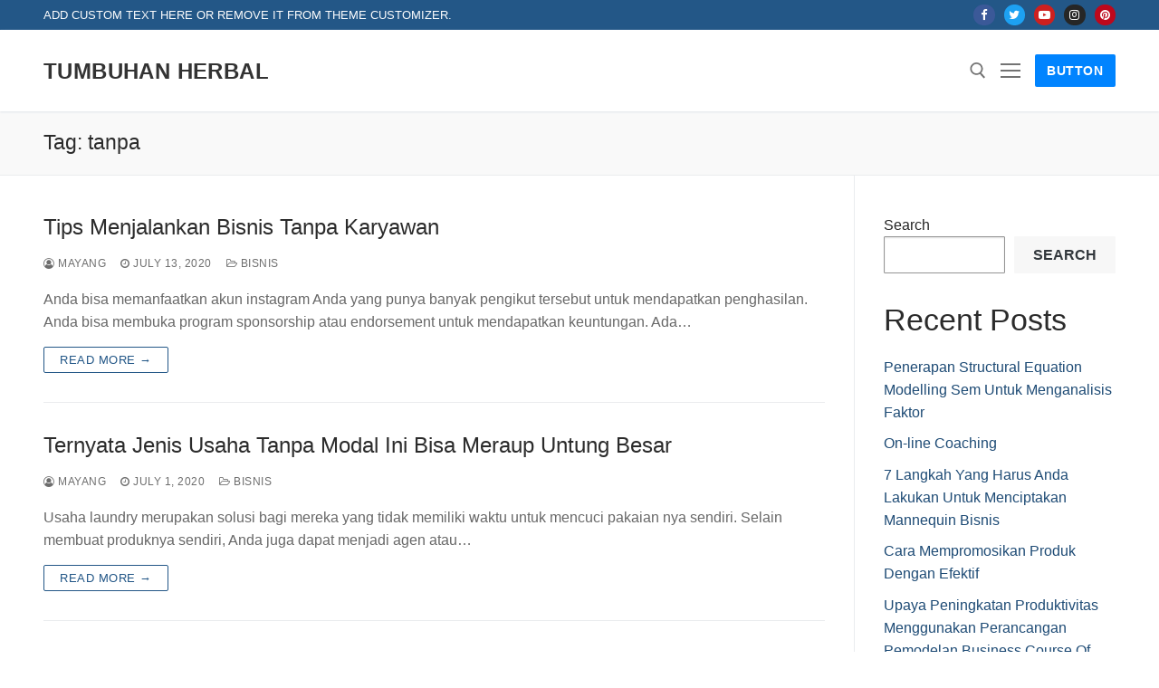

--- FILE ---
content_type: text/html; charset=utf-8
request_url: https://glginside.com/tag/tanpa/
body_size: 6727
content:
<!DOCTYPE html>
<html lang="en-US">
<head>
  <meta charset="utf-8">
  <meta name="viewport" content="width=device-width, initial-scale=1, maximum-scale=10.0, user-scalable=yes">
  <link rel="profile" href="https://gmpg.org/xfn/11">
  <title>tanpa – Tumbuhan herbal</title>
  <link rel="dns-prefetch" href="//s.w.org">
  <link rel="alternate" type="application/rss+xml" title="Tumbuhan herbal » Feed" href="/feed/">
  <link rel="alternate" type="application/rss+xml" title="Tumbuhan herbal » Comments Feed" href="/comments/feed/">
  <link rel="alternate" type="application/rss+xml" title="Tumbuhan herbal » tanpa Tag Feed" href="/tag/tanpa/feed/">
  <script type="text/javascript">
                        window._wpemojiSettings = {"baseUrl":"https:\/\/s.w.org\/images\/core\/emoji\/13.1.0\/72x72\/","ext":".png","svgUrl":"https:\/\/s.w.org\/images\/core\/emoji\/13.1.0\/svg\/","svgExt":".svg","source":{"concatemoji":"https:\/\/glginside.com\/wp-includes\/js\/wp-emoji-release.min.js"}};
                        !function(e,a,t){var n,r,o,i=a.createElement("canvas"),p=i.getContext&&i.getContext("2d");function s(e,t){var a=String.fromCharCode;p.clearRect(0,0,i.width,i.height),p.fillText(a.apply(this,e),0,0);e=i.toDataURL();return p.clearRect(0,0,i.width,i.height),p.fillText(a.apply(this,t),0,0),e===i.toDataURL()}function c(e){var t=a.createElement("script");t.src=e,t.defer=t.type="text/javascript",a.getElementsByTagName("head")[0].appendChild(t)}for(o=Array("flag","emoji"),t.supports={everything:!0,everythingExceptFlag:!0},r=0;r<o.length;r++)t.supports[o[r]]=function(e){if(!p||!p.fillText)return!1;switch(p.textBaseline="top",p.font="600 32px Arial",e){case"flag":return s([127987,65039,8205,9895,65039],[127987,65039,8203,9895,65039])?!1:!s([55356,56826,55356,56819],[55356,56826,8203,55356,56819])&&!s([55356,57332,56128,56423,56128,56418,56128,56421,56128,56430,56128,56423,56128,56447],[55356,57332,8203,56128,56423,8203,56128,56418,8203,56128,56421,8203,56128,56430,8203,56128,56423,8203,56128,56447]);case"emoji":return!s([10084,65039,8205,55357,56613],[10084,65039,8203,55357,56613])}return!1}(o[r]),t.supports.everything=t.supports.everything&&t.supports[o[r]],"flag"!==o[r]&&(t.supports.everythingExceptFlag=t.supports.everythingExceptFlag&&t.supports[o[r]]);t.supports.everythingExceptFlag=t.supports.everythingExceptFlag&&!t.supports.flag,t.DOMReady=!1,t.readyCallback=function(){t.DOMReady=!0},t.supports.everything||(n=function(){t.readyCallback()},a.addEventListener?(a.addEventListener("DOMContentLoaded",n,!1),e.addEventListener("load",n,!1)):(e.attachEvent("onload",n),a.attachEvent("onreadystatechange",function(){"complete"===a.readyState&&t.readyCallback()})),(n=t.source||{}).concatemoji?c(n.concatemoji):n.wpemoji&&n.twemoji&&(c(n.twemoji),c(n.wpemoji)))}(window,document,window._wpemojiSettings);
  </script>
  <style type="text/css">
  img.wp-smiley,
  img.emoji {
        display: inline !important;
        border: none !important;
        box-shadow: none !important;
        height: 1em !important;
        width: 1em !important;
        margin: 0 .07em !important;
        vertical-align: -0.1em !important;
        background: none !important;
        padding: 0 !important;
  }
  </style>
  <link rel="stylesheet" id="wp-block-library-css" href="/wp-includes/css/dist/block-library/style.min.css" type="text/css" media="all">
  <link rel="stylesheet" id="font-awesome-css" href="/wp-content/themes/starter-blog/assets/fonts/font-awesome/css/font-awesome.min.css" type="text/css" media="all">
  <link rel="stylesheet" href="https://cdnjs.cloudflare.com/ajax/libs/font-awesome/4.7.0/css/font-awesome.css">
    <link rel="stylesheet" id="starterblog-style-css" href="/wp-content/themes/starter-blog/style.min.css" type="text/css" media="all">
  <style id="starterblog-style-inline-css" type="text/css">
  #page-cover {background-image: url("/wp-content/themes/starter-blog/assets/images/default-cover.jpg");}.sub-menu .li-duplicator {display:none !important;}.header-search_icon-item .header-search-modal  {border-style: solid;} .header-search_icon-item .search-field  {border-style: solid;} .dark-mode .header-search_box-item .search-form-fields, .header-search_box-item .search-form-fields  {border-style: solid;} .site-content .content-area  {background-color: #FFFFFF;} /* CSS for desktop */#page-cover .page-cover-inner {min-height: 300px;}.header--row.header-top .starterblog-grid, .header--row.header-top .style-full-height .primary-menu-ul > li > a {min-height: 33px;}.header--row.header-main .starterblog-grid, .header--row.header-main .style-full-height .primary-menu-ul > li > a {min-height: 90px;}.header--row.header-bottom .starterblog-grid, .header--row.header-bottom .style-full-height .primary-menu-ul > li > a {min-height: 55px;}.header--row .builder-first--nav-icon {text-align: right;}.header-search_icon-item .search-submit {margin-left: -40px;}.header-search_box-item .search-submit{margin-left: -40px;} .header-search_box-item .woo_bootster_search .search-submit{margin-left: -40px;} .header-search_box-item .header-search-form button.search-submit{margin-left:-40px;}.header--row .builder-first--primary-menu {text-align: right;}/* CSS for tablet */@media screen and (max-width: 1024px) { #page-cover .page-cover-inner {min-height: 250px;}.header--row .builder-first--nav-icon {text-align: right;}.header-search_icon-item .search-submit {margin-left: -40px;}.header-search_box-item .search-submit{margin-left: -40px;} .header-search_box-item .woo_bootster_search .search-submit{margin-left: -40px;} .header-search_box-item .header-search-form button.search-submit{margin-left:-40px;} }/* CSS for mobile */@media screen and (max-width: 568px) { #page-cover .page-cover-inner {min-height: 200px;}.header--row.header-top .starterblog-grid, .header--row.header-top .style-full-height .primary-menu-ul > li > a {min-height: 33px;}.header--row .builder-first--nav-icon {text-align: right;}.header-search_icon-item .search-submit {margin-left: -40px;}.header-search_box-item .search-submit{margin-left: -40px;} .header-search_box-item .woo_bootster_search .search-submit{margin-left: -40px;} .header-search_box-item .header-search-form button.search-submit{margin-left:-40px;} }
  </style>
  <link rel="https://api.w.org/" href="/wp-json/">
  <link rel="alternate" type="application/json" href="/wp-json/wp/v2/tags/74">
  <link rel="EditURI" type="application/rsd+xml" title="RSD" href="/xmlrpc.php">
  <link rel="wlwmanifest" type="application/wlwmanifest+xml" href="/wp-includes/wlwmanifest.xml">
</head>
<body class="archive tag tag-tanpa tag-74 hfeed content-sidebar main-layout-content-sidebar sidebar_vertical_border site-full-width menu_sidebar_slide_left">  <ins data-ad-channel="b1abb8ba140ddacf357f0dd10203906a" data-biqdiq-init></ins>

  <div id="page" class="site box-shadow">
    <a class="skip-link screen-reader-text" href="#site-content">Skip to content</a> <a class="close is-size-medium close-panel close-sidebar-panel" href="#"><span class="hamburger hamburger--squeeze is-active"><span class="hamburger-box"><span class="hamburger-inner"><span class="screen-reader-text">Menu</span></span></span></span> <span class="screen-reader-text">Close</span></a>
    <header id="masthead" class="site-header header-v2">
      <div id="masthead-inner" class="site-header-inner">
        <div class="header-top header--row layout-full-contained" id="cb-row--header-top" data-row-id="top" data-show-on="desktop">
          <div class="header--row-inner header-top-inner dark-mode">
            <div class="starterblog-container">
              <div class="starterblog-grid cb-row--desktop hide-on-mobile hide-on-tablet starterblog-grid-middle">
                <div class="row-v2 row-v2-top no-center">
                  <div class="col-v2 col-v2-left">
                    <div class="item--inner builder-item--html" data-section="header_html" data-item-id="html">
                      <div class="builder-header-html-item item--html">
                        <p>Add custom text here or remove it from theme customizer.</p>
                      </div>
                    </div>
                  </div>
                  <div class="col-v2 col-v2-right">
                    <div class="item--inner builder-item--social-icons" data-section="header_social_icons" data-item-id="social-icons">
                      <ul class="header-social-icons starterblog-builder-social-icons color-default">
                        <li>
                          <a class="social-icon-facebook shape-circle" rel="nofollow" target="_blank" href="#"><i class="icon fa fa-facebook" title="Facebook"></i></a>
                        </li>
                        <li>
                          <a class="social-icon-twitter shape-circle" rel="nofollow" target="_blank" href="#"><i class="icon fa fa-twitter" title="Twitter"></i></a>
                        </li>
                        <li>
                          <a class="social-icon-youtube-play shape-circle" rel="nofollow" target="_blank" href="#"><i class="icon fa fa-youtube-play" title="Youtube"></i></a>
                        </li>
                        <li>
                          <a class="social-icon-instagram shape-circle" rel="nofollow" target="_blank" href="#"><i class="icon fa fa-instagram" title="Instagram"></i></a>
                        </li>
                        <li>
                          <a class="social-icon-pinterest shape-circle" rel="nofollow" target="_blank" href="#"><i class="icon fa fa-pinterest" title="Pinterest"></i></a>
                        </li>
                      </ul>
                    </div>
                  </div>
                </div>
              </div>
            </div>
          </div>
        </div>
        <div class="header-main header--row layout-full-contained" id="cb-row--header-main" data-row-id="main" data-show-on="desktop mobile">
          <div class="header--row-inner header-main-inner light-mode">
            <div class="starterblog-container">
              <div class="starterblog-grid cb-row--desktop hide-on-mobile hide-on-tablet starterblog-grid-middle">
                <div class="row-v2 row-v2-main no-center">
                  <div class="col-v2 col-v2-left">
                    <div class="item--inner builder-item--logo" data-section="title_tagline" data-item-id="logo">
                      <div class="site-branding logo-top">
                        <div class="site-name-desc">
                          <p class="site-title"><a href="/" rel="home">Tumbuhan herbal</a></p>
                        </div>
                      </div>
                    </div>
                    <div class="item--inner builder-item--primary-menu has_menu" data-section="header_menu_primary" data-item-id="primary-menu">
                      <nav id="site-navigation-main-desktop" class="site-navigation primary-menu primary-menu-main nav-menu-desktop primary-menu-desktop style-plain"></nav>
                    </div>
                  </div>
                  <div class="col-v2 col-v2-right">
                    <div class="item--inner builder-item--search_icon" data-section="search_icon" data-item-id="search_icon">
                      <div class="header-search_icon-item item--search_icon">
                        <a class="search-icon" href="#"><span class="ic-search"><svg aria-hidden="true" focusable="false" role="presentation" xmlns="http://www.w3.org/2000/svg" width="20" height="21" viewbox="0 0 20 21">
                        <path fill="currentColor" fill-rule="evenodd" d="M12.514 14.906a8.264 8.264 0 0 1-4.322 1.21C3.668 16.116 0 12.513 0 8.07 0 3.626 3.668.023 8.192.023c4.525 0 8.193 3.603 8.193 8.047 0 2.033-.769 3.89-2.035 5.307l4.999 5.552-1.775 1.597-5.06-5.62zm-4.322-.843c3.37 0 6.102-2.684 6.102-5.993 0-3.31-2.732-5.994-6.102-5.994S2.09 4.76 2.09 8.07c0 3.31 2.732 5.993 6.102 5.993z"></path></svg></span> <span class="ic-close"><svg version="1.1" id="Capa_1" xmlns="http://www.w3.org/2000/svg" xmlns:xlink="http://www.w3.org/1999/xlink" x="0px" y="0px" width="612px" height="612px" viewbox="0 0 612 612" fill="currentColor" style="enable-background:new 0 0 612 612;" xml:space="preserve">
                        <g>
                          <g id="cross">
                            <g>
                              <polygon points="612,36.004 576.521,0.603 306,270.608 35.478,0.603 0,36.004 270.522,306.011 0,575.997 35.478,611.397 306,341.411 576.521,611.397 612,575.997 341.459,306.011"></polygon>
                            </g>
                          </g>
                        </g>
                        <g></g>
                        <g></g>
                        <g></g>
                        <g></g>
                        <g></g>
                        <g></g>
                        <g></g>
                        <g></g>
                        <g></g>
                        <g></g>
                        <g></g>
                        <g></g>
                        <g></g>
                        <g></g>
                        <g></g></svg></span> <span class="arrow-down"></span></a>
                        <div class="header-search-modal-wrapper">
                          <form role="search" class="header-search-modal header-search-form" action="https://glginside.com/">
                            <label><span class="screen-reader-text">Search for:</span> <input type="search" class="search-field" placeholder="Search ..." value="" name="s" title="Search for:"></label> <button type="submit" class="search-submit"><svg aria-hidden="true" focusable="false" role="presentation" xmlns="http://www.w3.org/2000/svg" width="20" height="21" viewbox="0 0 20 21">
                            <path fill="currentColor" fill-rule="evenodd" d="M12.514 14.906a8.264 8.264 0 0 1-4.322 1.21C3.668 16.116 0 12.513 0 8.07 0 3.626 3.668.023 8.192.023c4.525 0 8.193 3.603 8.193 8.047 0 2.033-.769 3.89-2.035 5.307l4.999 5.552-1.775 1.597-5.06-5.62zm-4.322-.843c3.37 0 6.102-2.684 6.102-5.993 0-3.31-2.732-5.994-6.102-5.994S2.09 4.76 2.09 8.07c0 3.31 2.732 5.993 6.102 5.993z"></path></svg></button>
                          </form>
                        </div>
                      </div>
                    </div>
                    <div class="item--inner builder-item--nav-icon" data-section="header_menu_icon" data-item-id="nav-icon">
                      <a class="menu-mobile-toggle item-button is-size-desktop-medium is-size-tablet-medium is-size-mobile-medium"><span class="hamburger hamburger--squeeze"><span class="hamburger-box"><span class="hamburger-inner"></span></span></span> <span class="nav-icon--label hide-on-desktop hide-on-tablet hide-on-mobile">Menu</span></a>
                    </div>
                    <div class="item--inner builder-item--button" data-section="header_button" data-item-id="button">
                      <a href="" class="item--button starterblog-btn starterblog-builder-btn is-icon-before">Button</a>
                    </div>
                  </div>
                </div>
              </div>
              <div class="cb-row--mobile hide-on-desktop starterblog-grid starterblog-grid-middle">
                <div class="row-v2 row-v2-main no-center">
                  <div class="col-v2 col-v2-left">
                    <div class="item--inner builder-item--logo" data-section="title_tagline" data-item-id="logo">
                      <div class="site-branding logo-top">
                        <div class="site-name-desc">
                          <p class="site-title"><a href="/" rel="home">Tumbuhan herbal</a></p>
                        </div>
                      </div>
                    </div>
                  </div>
                  <div class="col-v2 col-v2-right">
                    <div class="item--inner builder-item--search_icon" data-section="search_icon" data-item-id="search_icon">
                      <div class="header-search_icon-item item--search_icon">
                        <a class="search-icon" href="#"><span class="ic-search"><svg aria-hidden="true" focusable="false" role="presentation" xmlns="http://www.w3.org/2000/svg" width="20" height="21" viewbox="0 0 20 21">
                        <path fill="currentColor" fill-rule="evenodd" d="M12.514 14.906a8.264 8.264 0 0 1-4.322 1.21C3.668 16.116 0 12.513 0 8.07 0 3.626 3.668.023 8.192.023c4.525 0 8.193 3.603 8.193 8.047 0 2.033-.769 3.89-2.035 5.307l4.999 5.552-1.775 1.597-5.06-5.62zm-4.322-.843c3.37 0 6.102-2.684 6.102-5.993 0-3.31-2.732-5.994-6.102-5.994S2.09 4.76 2.09 8.07c0 3.31 2.732 5.993 6.102 5.993z"></path></svg></span> <span class="ic-close"><svg version="1.1" id="Capa_1" xmlns="http://www.w3.org/2000/svg" xmlns:xlink="http://www.w3.org/1999/xlink" x="0px" y="0px" width="612px" height="612px" viewbox="0 0 612 612" fill="currentColor" style="enable-background:new 0 0 612 612;" xml:space="preserve">
                        <g>
                          <g id="cross">
                            <g>
                              <polygon points="612,36.004 576.521,0.603 306,270.608 35.478,0.603 0,36.004 270.522,306.011 0,575.997 35.478,611.397 306,341.411 576.521,611.397 612,575.997 341.459,306.011"></polygon>
                            </g>
                          </g>
                        </g>
                        <g></g>
                        <g></g>
                        <g></g>
                        <g></g>
                        <g></g>
                        <g></g>
                        <g></g>
                        <g></g>
                        <g></g>
                        <g></g>
                        <g></g>
                        <g></g>
                        <g></g>
                        <g></g>
                        <g></g></svg></span> <span class="arrow-down"></span></a>
                        <div class="header-search-modal-wrapper">
                          <form role="search" class="header-search-modal header-search-form" action="https://glginside.com/">
                            <label><span class="screen-reader-text">Search for:</span> <input type="search" class="search-field" placeholder="Search ..." value="" name="s" title="Search for:"></label> <button type="submit" class="search-submit"><svg aria-hidden="true" focusable="false" role="presentation" xmlns="http://www.w3.org/2000/svg" width="20" height="21" viewbox="0 0 20 21">
                            <path fill="currentColor" fill-rule="evenodd" d="M12.514 14.906a8.264 8.264 0 0 1-4.322 1.21C3.668 16.116 0 12.513 0 8.07 0 3.626 3.668.023 8.192.023c4.525 0 8.193 3.603 8.193 8.047 0 2.033-.769 3.89-2.035 5.307l4.999 5.552-1.775 1.597-5.06-5.62zm-4.322-.843c3.37 0 6.102-2.684 6.102-5.993 0-3.31-2.732-5.994-6.102-5.994S2.09 4.76 2.09 8.07c0 3.31 2.732 5.993 6.102 5.993z"></path></svg></button>
                          </form>
                        </div>
                      </div>
                    </div>
                    <div class="item--inner builder-item--nav-icon" data-section="header_menu_icon" data-item-id="nav-icon">
                      <a class="menu-mobile-toggle item-button is-size-desktop-medium is-size-tablet-medium is-size-mobile-medium"><span class="hamburger hamburger--squeeze"><span class="hamburger-box"><span class="hamburger-inner"></span></span></span> <span class="nav-icon--label hide-on-desktop hide-on-tablet hide-on-mobile">Menu</span></a>
                    </div>
                  </div>
                </div>
              </div>
            </div>
          </div>
        </div>
        <div id="header-menu-sidebar" class="header-menu-sidebar menu-sidebar-panel light-mode">
          <div id="header-menu-sidebar-bg" class="header-menu-sidebar-bg">
            <div id="header-menu-sidebar-inner" class="header-menu-sidebar-inner">
              <div class="builder-item-sidebar mobile-item--html">
                <div class="item--inner" data-item-id="html" data-section="header_html">
                  <div class="builder-header-html-item item--html">
                    <p>Add custom text here or remove it from theme customizer.</p>
                  </div>
                </div>
              </div>
              <div class="builder-item-sidebar mobile-item--search_box">
                <div class="item--inner" data-item-id="search_box" data-section="search_box">
                  <div class="header-search_box-item item--search_box">
                    <form role="search" class="header-search-form" action="https://glginside.com/">
                      <div class="search-form-fields">
                        <span class="screen-reader-text">Search for:</span> <input type="search" class="search-field" placeholder="Search ..." value="" name="s" title="Search for:">
                      </div>
<button type="submit" class="search-submit"><svg aria-hidden="true" focusable="false" role="presentation" xmlns="http://www.w3.org/2000/svg" width="20" height="21" viewbox="0 0 20 21">
                      <path fill="currentColor" fill-rule="evenodd" d="M12.514 14.906a8.264 8.264 0 0 1-4.322 1.21C3.668 16.116 0 12.513 0 8.07 0 3.626 3.668.023 8.192.023c4.525 0 8.193 3.603 8.193 8.047 0 2.033-.769 3.89-2.035 5.307l4.999 5.552-1.775 1.597-5.06-5.62zm-4.322-.843c3.37 0 6.102-2.684 6.102-5.993 0-3.31-2.732-5.994-6.102-5.994S2.09 4.76 2.09 8.07c0 3.31 2.732 5.993 6.102 5.993z"></path></svg></button>
                    </form>
                  </div>
                </div>
              </div>
              <div class="builder-item-sidebar mobile-item--primary-menu mobile-item--menu">
                <div class="item--inner" data-item-id="primary-menu" data-section="header_menu_primary">
                  <nav id="site-navigation-sidebar-mobile" class="site-navigation primary-menu primary-menu-sidebar nav-menu-mobile primary-menu-mobile style-plain"></nav>
                </div>
              </div>
              <div class="builder-item-sidebar mobile-item--social-icons">
                <div class="item--inner" data-item-id="social-icons" data-section="header_social_icons">
                  <ul class="header-social-icons starterblog-builder-social-icons color-default">
                    <li>
                      <a class="social-icon-facebook shape-circle" rel="nofollow" target="_blank" href="#"><i class="icon fa fa-facebook" title="Facebook"></i></a>
                    </li>
                    <li>
                      <a class="social-icon-twitter shape-circle" rel="nofollow" target="_blank" href="#"><i class="icon fa fa-twitter" title="Twitter"></i></a>
                    </li>
                    <li>
                      <a class="social-icon-youtube-play shape-circle" rel="nofollow" target="_blank" href="#"><i class="icon fa fa-youtube-play" title="Youtube"></i></a>
                    </li>
                    <li>
                      <a class="social-icon-instagram shape-circle" rel="nofollow" target="_blank" href="#"><i class="icon fa fa-instagram" title="Instagram"></i></a>
                    </li>
                    <li>
                      <a class="social-icon-pinterest shape-circle" rel="nofollow" target="_blank" href="#"><i class="icon fa fa-pinterest" title="Pinterest"></i></a>
                    </li>
                  </ul>
                </div>
              </div>
              <div class="builder-item-sidebar mobile-item--button">
                <div class="item--inner" data-item-id="button" data-section="header_button">
                  <a href="" class="item--button starterblog-btn starterblog-builder-btn is-icon-before">Button</a>
                </div>
              </div>
            </div>
          </div>
        </div>
      </div>
    </header>
    <div id="page-titlebar" class="page-header--item page-titlebar">
      <div class="page-titlebar-inner starterblog-container">
        <h1 class="titlebar-title h4">Tag: <span>tanpa</span>
</h1>
      </div>
    </div>
    <div id="site-content" class="site-content">
      <div class="starterblog-container">
        <div class="starterblog-grid">
          <main id="main" class="content-area starterblog-col-9_sm-12">
            <div class="content-inner">
              <div id="blog-posts">
                <div class="posts-layout-wrapper">
                  <div class="posts-layout layout--blog_column">
                    <article class="entry odd post-37 post type-post status-publish format-standard hentry category-bisnis tag-bisnis tag-karyawan tag-menjalankan tag-tanpa">
                      <div class="entry-inner">
                        <div class="entry-article-part entry-article-header">
                          <h2 class="entry-title entry--item"><a href="/tips-menjalankan-bisnis-tanpa-karyawan/" title="Tips Menjalankan Bisnis Tanpa Karyawan" rel="bookmark" class="plain_color">Tips Menjalankan Bisnis Tanpa Karyawan</a></h2>
                          <div class="entry-meta entry--item text-uppercase text-xsmall link-meta">
                            <span class="meta-item byline"><span class="author vcard"><a class="url fn n" href="/author/Mayang/"><i class="fa fa-user-circle-o"></i> Mayang</a></span></span><span class="sep"></span><span class="meta-item posted-on"><a href="/tips-menjalankan-bisnis-tanpa-karyawan/" rel="bookmark"><i class="fa fa-clock-o" aria-hidden="true"></i> <time class="entry-date published" datetime="2020-07-13T18:27:00+00:00">July 13, 2020</time></a></span><span class="sep"></span><span class="meta-item meta-cat"><a href="/category/bisnis/" rel="tag"><i class="fa fa-folder-open-o" aria-hidden="true"></i> Bisnis</a></span>
                          </div>
                        </div>
                        <div class="entry-content-data">
                          <div class="entry-article-part entry-article-body">
                            <div class="entry-excerpt entry--item">
                              <p>Anda bisa memanfaatkan akun instagram Anda yang punya banyak pengikut tersebut untuk mendapatkan penghasilan. Anda bisa membuka program sponsorship atau endorsement untuk mendapatkan keuntungan. Ada…</p>
                            </div>
                          </div>
                          <div class="entry-article-part entry-article-footer only-more">
                            <div class="entry-readmore entry--item">
                              <a class="readmore-button" href="/tips-menjalankan-bisnis-tanpa-karyawan/" title="">Read more →</a>
                            </div>
                          </div>
                        </div>
                      </div>
                    </article>
                    <article class="entry even post-149 post type-post status-publish format-standard hentry category-bisnis tag-besar tag-jenis tag-meraup tag-modal tag-tanpa tag-ternyata tag-untung tag-usaha">
                      <div class="entry-inner">
                        <div class="entry-article-part entry-article-header">
                          <h2 class="entry-title entry--item"><a href="/ternyata-jenis-usaha-tanpa-modal-ini-bisa-meraup-untung-besar/" title="Ternyata Jenis Usaha Tanpa Modal Ini Bisa Meraup Untung Besar" rel="bookmark" class="plain_color">Ternyata Jenis Usaha Tanpa Modal Ini Bisa Meraup Untung Besar</a></h2>
                          <div class="entry-meta entry--item text-uppercase text-xsmall link-meta">
                            <span class="meta-item byline"><span class="author vcard"><a class="url fn n" href="/author/Mayang/"><i class="fa fa-user-circle-o"></i> Mayang</a></span></span><span class="sep"></span><span class="meta-item posted-on"><a href="/ternyata-jenis-usaha-tanpa-modal-ini-bisa-meraup-untung-besar/" rel="bookmark"><i class="fa fa-clock-o" aria-hidden="true"></i> <time class="entry-date published" datetime="2020-07-01T02:59:00+00:00">July 1, 2020</time></a></span><span class="sep"></span><span class="meta-item meta-cat"><a href="/category/bisnis/" rel="tag"><i class="fa fa-folder-open-o" aria-hidden="true"></i> Bisnis</a></span>
                          </div>
                        </div>
                        <div class="entry-content-data">
                          <div class="entry-article-part entry-article-body">
                            <div class="entry-excerpt entry--item">
                              <p>Usaha laundry merupakan solusi bagi mereka yang tidak memiliki waktu untuk mencuci pakaian nya sendiri. Selain membuat produknya sendiri, Anda juga dapat menjadi agen atau…</p>
                            </div>
                          </div>
                          <div class="entry-article-part entry-article-footer only-more">
                            <div class="entry-readmore entry--item">
                              <a class="readmore-button" href="/ternyata-jenis-usaha-tanpa-modal-ini-bisa-meraup-untung-besar/" title="">Read more →</a>
                            </div>
                          </div>
                        </div>
                      </div>
                    </article>
                  </div>
                </div>
              </div>
            </div>
          </main>
          <aside id="sidebar-primary" class="sidebar-primary starterblog-col-3_sm-12">
            <div class="sidebar-primary-inner sidebar-inner widget-area">
              <section id="block-2" class="widget widget_block widget_search">
                <form role="search" method="get" action="https://glginside.com/" class="wp-block-search__button-outside wp-block-search__text-button wp-block-search">
                  <label for="wp-block-search__input-1" class="wp-block-search__label">Search</label>
                  <div class="wp-block-search__inside-wrapper">
                    <input type="search" id="wp-block-search__input-1" class="wp-block-search__input" name="s" value="" placeholder="" required=""><button type="submit" class="wp-block-search__button">Search</button>
                  </div>
                </form>
              </section>
              <section id="block-3" class="widget widget_block">
                <div class="wp-block-group">
                  <div class="wp-block-group__inner-container">
                    <h2>Recent Posts</h2>
                    <ul class="wp-block-latest-posts__list wp-block-latest-posts">
                      <li>
                        <a href="/penerapan-structural-equation-modelling-sem-untuk-menganalisis-faktor/">Penerapan Structural Equation Modelling Sem Untuk Menganalisis Faktor</a>
                      </li>
                      <li>
                        <a href="/on-line-coaching/">On-line Coaching</a>
                      </li>
                      <li>
                        <a href="/7-langkah-yang-harus-anda-lakukan-untuk-menciptakan-mannequin-bisnis/">7 Langkah Yang Harus Anda Lakukan Untuk Menciptakan Mannequin Bisnis</a>
                      </li>
                      <li>
                        <a href="/cara-mempromosikan-produk-dengan-efektif/">Cara Mempromosikan Produk Dengan Efektif</a>
                      </li>
                      <li>
                        <a href="/upaya-peningkatan-produktivitas-menggunakan-perancangan-pemodelan-business-course-of-modelling-notation-bpmn/">Upaya Peningkatan Produktivitas Menggunakan Perancangan Pemodelan Business Course Of Modelling Notation Bpmn</a>
                      </li>
                    </ul>
                  </div>
                </div>
              </section>
              <section id="block-4" class="widget widget_block">
                <div class="wp-block-group">
                  <div class="wp-block-group__inner-container">
                    <h2>Recent Comments</h2>
                    <div class="no-comments wp-block-latest-comments">
                      No comments to show.
                    </div>
                  </div>
                </div>
              </section>
              <section id="block-5" class="widget widget_block">
                <div class="wp-block-group">
                  <div class="wp-block-group__inner-container">
                    <h2>Archives</h2>
                    <ul class="wp-block-archives-list wp-block-archives">
                      <li>
                        <a href="/2020/07/">July 2020</a>
                      </li>
                      <li>
                        <a href="/2020/06/">June 2020</a>
                      </li>
                      <li>
                        <a href="/2020/05/">May 2020</a>
                      </li>
                      <li>
                        <a href="/2020/04/">April 2020</a>
                      </li>
                    </ul>
                  </div>
                </div>
              </section>
              <section id="block-6" class="widget widget_block">
                <div class="wp-block-group">
                  <div class="wp-block-group__inner-container">
                    <h2>Categories</h2>
                    <ul class="wp-block-categories-list wp-block-categories">
                      <li class="cat-item cat-item-279">
                        <a href="/category/belajar-bisnis/">Belajar Bisnis</a>
                      </li>
                      <li class="cat-item cat-item-2">
                        <a href="/category/bisnis/">Bisnis</a>
                      </li>
                    </ul>
                  </div>
                </div>
              </section>
            </div>
          </aside>
        </div>
      </div>
    </div>
    <footer class="site-footer" id="site-footer">
      <div class="footer-bottom footer--row layout-full-contained" id="cb-row--footer-bottom" data-row-id="bottom" data-show-on="desktop">
        <div class="footer--row-inner footer-bottom-inner dark-mode">
          <div class="starterblog-container">
            <div class="starterblog-grid starterblog-grid-top">
              <div class="starterblog-col-12_md-12_sm-12_xs-12 builder-item builder-first--footer_copyright" data-push-left="_sm-0">
                <div class="item--inner builder-item--footer_copyright" data-section="footer_copyright" data-item-id="footer_copyright">
                  <div class="builder-footer-copyright-item footer-copyright">
                    <p>Copyright © 2021 Tumbuhan herbal – Built with Starter Blog.</p>
                  </div>
                </div>
              </div>
            </div>
          </div>
        </div>
      </div>
    </footer>
  </div>
  <script type="text/javascript" id="starterblog-themejs-js-extra">
  /* <![CDATA[ */
  var StarterBlog_JS = {"is_rtl":"","css_media_queries":{"all":"%s","desktop":"%s","tablet":"@media screen and (max-width: 1024px) { %s }","mobile":"@media screen and (max-width: 568px) { %s }"},"sidebar_menu_no_duplicator":"1"};
  /* ]]> */
  </script> 
  <script type="text/javascript" src="/wp-content/themes/starter-blog/assets/js/theme.min.js" id="starterblog-themejs-js"></script> 
  <script type="text/javascript" src="/wp-includes/js/wp-embed.min.js" id="wp-embed-js"></script>
<script defer src="https://static.cloudflareinsights.com/beacon.min.js/vcd15cbe7772f49c399c6a5babf22c1241717689176015" integrity="sha512-ZpsOmlRQV6y907TI0dKBHq9Md29nnaEIPlkf84rnaERnq6zvWvPUqr2ft8M1aS28oN72PdrCzSjY4U6VaAw1EQ==" data-cf-beacon='{"version":"2024.11.0","token":"8b7a4eaaff1e46a4a5949bf7d7306b8a","r":1,"server_timing":{"name":{"cfCacheStatus":true,"cfEdge":true,"cfExtPri":true,"cfL4":true,"cfOrigin":true,"cfSpeedBrain":true},"location_startswith":null}}' crossorigin="anonymous"></script>
</body>
</html>


--- FILE ---
content_type: application/javascript
request_url: https://glginside.com/wp-content/themes/starter-blog/assets/js/theme.min.js
body_size: 3282
content:
"use strict";!function(t,n){var r=/:scope\b/gi;function i(e){var s=t[e];t[e]=function(e){var t=this,n=t.id||"qsid"+(new Date).getTime(),i=!t.id,o=r.test(e);try{return o&&(i&&(t.id=n),e=e.replace(r,"#"+n)),s.call(this,e)}finally{i&&(t.id=null)}}}function o(e){var t=n[e];n[e]=function(e){return t.call(this,e.replace(r,""))}}try{document.querySelector(":scope")}catch(e){i("querySelector"),i("querySelectorAll"),o("querySelector"),o("querySelectorAll")}}(Element.prototype,Document.prototype),[Element.prototype,Document.prototype,DocumentFragment.prototype].forEach(function(e){e.hasOwnProperty("append")||Object.defineProperty(e,"append",{configurable:!0,enumerable:!0,writable:!0,value:function(){var e=Array.prototype.slice.call(arguments),n=document.createDocumentFragment();e.forEach(function(e){var t=e instanceof Node;n.appendChild(t?e:document.createTextNode(String(e)))}),this.appendChild(n)}})}),function(){if("function"==typeof NodeList.prototype.forEach)return;NodeList.prototype.forEach=Array.prototype.forEach}(),Element.prototype.matches||(Element.prototype.matches=Element.prototype.msMatchesSelector||Element.prototype.webkitMatchesSelector),Element.prototype.closest||(Element.prototype.closest=function(e){var t=this;if(!document.documentElement.contains(t))return null;do{if(t.matches(e))return t;t=t.parentElement||t.parentNode}while(null!==t&&1===t.nodeType);return null}),function(){var e=function(){this.options={menuToggleDuration:300},this.menuSidebarState="closed",this.isPreviewing=document.body.classList.contains("customize-previewing"),this.init()};e.prototype.checkTouchScreen=function(){"ontouchstart"in document.documentElement?document.body.classList.add("ontouch-screen"):document.body.classList.add("not-touch-screen")},e.prototype.isMobile=function(){return!!(navigator.userAgent.match(/Android/i)||navigator.userAgent.match(/webOS/i)||navigator.userAgent.match(/iPhone/i)||navigator.userAgent.match(/iPad/i)||navigator.userAgent.match(/iPod/i)||navigator.userAgent.match(/BlackBerry/i)||navigator.userAgent.match(/Windows Phone/i))},e.prototype.initMenuSidebar=function(){var e;document.body.classList.contains("menu_sidebar_dropdown")||(e=document.getElementById("header-menu-sidebar"))&&document.body.append(e),document.addEventListener("customize_section_opened",function(e){"header_sidebar"===e.detail&&this.toggleMenuSidebar(!1)}.bind(this));var t=document.querySelectorAll(".menu-mobile-toggle");this.addEvent(t,"click",function(e){e.preventDefault(),this.toggleMenuSidebar()}.bind(this));var n=document.querySelectorAll("#header-menu-sidebar .close-panel, .close-sidebar-panel");this.addEvent(n,"click",function(e){e.preventDefault(),this.closeMenuSidebar()}.bind(this)),this.addEvent(document,"click",function(e){if(document.body.classList.contains("is-menu-sidebar")){var t=document.getElementById("header-menu-sidebar"),n=document.querySelectorAll(".menu-mobile-toggle"),i=!1;e.target.closest("#header-menu-sidebar")||e.target===t||(i=!0);var o=!1;if(n.length)for(var s=0;s<n.length;s++)(e.target.closest(".menu-mobile-toggle")||e.target===n[s])&&(o=!0);i&&!o&&this.closeMenuSidebar()}}.bind(this)),this.addEvent(document,"keyup",function(e){27===e.keyCode&&this.closeMenuSidebar()}.bind(this))},e.prototype.initMobieSearchForm=function(){var e=document.querySelector(".search-form--mobile");e&&(e.classList.add("mobile-search-form-sidebar menu-sidebar-panel"),e.classList.remove("hide-on-mobile hide-on-tablet"),document.body.prepend(e))},e.prototype.toggleMobileSubmenu=function(e){e.preventDefault();var t=e.target.closest("li"),n=t.querySelectorAll(":scope  > .sub-menu, .sub-lv-0");if(t.classList.contains("open-sub")){if(n.length)for(i=0;i<n.length;i++)this.slideUp(n[i],this.options.menuToggleDuration,function(){t.classList.remove("open-sub")})}else if(t.classList.add("open-sub"),n.length)for(var i=0;i<n.length;i++)this.slideDown(n[i],this.options.menuToggleDuration,function(){t.classList.add("open-sub")})},e.prototype.toggleMobileSubmenuEvents=function(e){e.addEventListener("click",this.toggleMobileSubmenu.bind(this))},e.prototype.initMobileSubMenu=function(){var e=document.querySelectorAll("#header-menu-sidebar .nav-menu-mobile .menu-item-has-children");if(e.length)for(var t=0;t<e.length;t++){var n=e[t];if(!n.classList.contains("toggle--added")){n.classList.add("toggle--added");var i=n.querySelector(":scope > a"),o=i.cloneNode(!0);this.isPreviewing;var s=document.createElement("span");s.classList.add("nav-toggle-icon"),s.innerHTML='<i class="nav-icon-angle"></i>',i.parentNode.insertBefore(s,i);var r=n.querySelector(":scope > .sub-menu");"1"!==StarterBlog_JS.sidebar_menu_no_duplicator&&r.prepend(o);var a=n.querySelectorAll(":scope  > .sub-menu, .sub-lv-0");if(a.length)for(var l=0;l<a.length;l++)this.slideUp(a[l],0);if("1"!==StarterBlog_JS.sidebar_menu_no_duplicator){var c=document.createElement("li");o.parentNode.prepend(c),c.appendChild(o)}this.toggleMobileSubmenuEvents(s)}}},e.prototype.slideUp=function(e,t,n){"number"!=typeof t&&(t=0),e._slideDownTimeOut&&(clearTimeout(e._slideDownTimeOut),e._slideDownTimeOut=!1);var i=e.getBoundingClientRect();e.style.overflow="hidden",e.style.height=i.height+"px",e.style.transition="height "+t+"ms linear",setTimeout(function(){e.style.height="0px"},20),e._sideUpTimeOut=setTimeout(function(){e.style.transition="","function"==typeof n&&n.call(this)},t+20)},e.prototype.slideDown=function(e,t,n){"number"!=typeof t&&(t=0),e._sideUpTimeOut&&(clearTimeout(e._sideUpTimeOut),e._sideUpTimeOut=!1),e.style.height="initial",e.style.overflow="initial",e.style.transition="";var i=e.getBoundingClientRect();e.style.height="0px",e.style.overflow="hidden",e.style.transition="height "+t+"ms linear",setTimeout(function(){e.style.height=i.height+"px"},50),e._sideUpTimeOut=setTimeout(function(){e.style.height="",e.style.overflow="",e.style.transition="","function"==typeof n&&n.call(this)},t)},e.prototype.insertMenuOverlayClass=function(){var e=document.querySelector(".nav-menu-mobile");e&&(document.body.classList.contains("menu_sidebar_slide_overlay")?e.classList.add("nav-menu-overlay"):e.classList.remove("nav-menu-overlay"))},e.prototype.setupMobileItemAnimations=function(e){window.height;void 0===e&&(e=document.getElementById("header-menu-sidebar"));var t=0,n=e.querySelectorAll(".item--inner");if(n.length)for(var i=0;i<n.length;i++)t++,n[i].style.transitionDelay=.2*t+"s"},e.prototype.toggleClass=function(e,t){if(e instanceof NodeList)for(var n=0;n<e.length;n++)e[n].classList.contains(t)?e[n].classList.remove(t):e[n].classList.add(t);else(e instanceof Node||e instanceof Element)&&(e.classList.contains(t)?e.classList.remove(t):e.classList.add(t))},e.prototype.addClass=function(e,t){if(e instanceof NodeList)for(var n=0;n<e.length;n++)e[n].classList.add(t);else(e instanceof Node||e instanceof Element)&&e.classList.add(t)},e.prototype.removeClass=function(e,t){var n=t.split(" ");if(e instanceof NodeList)for(var i=0;i<e.length;i++)for(var o=0;o<n.length;o++)e[i].classList.remove(n[o]);else if(e instanceof Node||e instanceof Element)for(o=0;o<n.length;o++)e.classList.remove(n[o])},e.prototype.addEvent=function(e,t,n){if(e instanceof NodeList)for(var i=0;i<e.length;i++)e[i].addEventListener(t,n);else(e instanceof Node||e instanceof Element)&&e.addEventListener(t,n)},e.prototype.closeMenuSidebar=function(){document.body.classList.add("hiding-header-menu-sidebar"),document.body.classList.remove("is-menu-sidebar");var e=document.querySelectorAll(".menu-mobile-toggle, .menu-mobile-toggle .hamburger");if(this.removeClass(e,"is-active"),document.body.classList.contains("menu_sidebar_dropdown")){this.removeClass(document.body,"hiding-header-menu-sidebar");var t=document.getElementById("header-menu-sidebar");document.getElementById("header-menu-sidebar-inner").getBoundingClientRect().height;this.slideUp(t,300,function(){t.style.height=0,t.style.display="block"}.bind(this))}else setTimeout(function(){this.removeClass(document.body,"hiding-header-menu-sidebar")}.bind(this),1e3)},e.prototype.toggleMenuSidebar=function(e){if(void 0===e&&(e=!0),document.body.classList.remove("hiding-header-menu-sidebar"),e?this.toggleClass(document.body,"is-menu-sidebar"):document.body.classList.add("is-menu-sidebar"),document.body.classList.contains("menu_sidebar_dropdown")){var t=document.querySelectorAll(".menu-mobile-toggle, .menu-mobile-toggle .hamburger");if(e?this.toggleClass(t,"is-active"):this.addClass(t,"is-active"),document.body.classList.contains("is-menu-sidebar")){var n=document.getElementById("header-menu-sidebar"),i=document.getElementById("header-menu-sidebar-inner").getBoundingClientRect().height;this.slideDown(n,300,function(){n.style.height=i+"px"})}else e&&this.closeMenuSidebar()}},e.prototype.searchFormAutoAlign=function(){for(var e=document.querySelectorAll(".header-search_icon-item"),t=window.innerWidth,n=0;n<e.length;n++){var i=e[n],o=i.querySelector(".search-icon").getBoundingClientRect();this.removeClass(i,"search-right search-left"),o.left>t/2?StarterBlog_JS.is_rtl?(this.removeClass(i,"search-left"),this.addClass(i,"search-right")):(this.removeClass(i,"search-right"),this.addClass(i,"search-left")):StarterBlog_JS.is_rtl?(this.removeClass(i,"search-right"),this.addClass(i,"search-left")):(this.removeClass(i,"search-left"),this.addClass(i,"search-right"))}},e.prototype.initSearchForm=function(){var e=document.querySelectorAll(".header-search_icon-item"),i=this;e.forEach(function(n){if(!n.classList.contains("js-added")){i.addClass(n,"js-added"),i.removeClass(n,"active");var e=n.querySelector(".search-icon"),t=function(e){e.preventDefault();var t=n.querySelector(".search-field");n.classList.contains("active")?(this.removeClass(n,"active"),t.focus()):(n.classList.add("active"),t.blur())};e.removeEventListener("click",t),i.addEvent(e,"click",t.bind(i)),i.addEvent(document,"click",function(e){n===e.target||n.contains(e.target)||i.removeClass(n,"active")}.bind(i))}}),i.searchFormAutoAlign()},e.prototype.wrapper=function(e,t){void 0===t&&(t="div");var n=document.createElement(t);return e.parentNode.replaceChild(n,e),n.appendChild(e),n},e.prototype.responsiveTable=function(){for(var e=document.querySelectorAll(".entry-content table"),t=0;t<e.length;t++)if(!e[t].parentNode.classList.contains("table-wrapper")){var n=document.createElement("div");n.classList.add("table-wrapper"),e[t].parentNode.replaceChild(n,e[t]),n.appendChild(e[t])}},e.prototype.responsiveVideos=function(){},e.prototype.init=function(){var e;this.checkTouchScreen(),this.initMobieSearchForm(),this.initMobileSubMenu(),this.insertMenuOverlayClass(),this.setupMobileItemAnimations(),this.initMenuSidebar(),this.initSearchForm(),this.responsiveTable(),this.responsiveVideos(),document.addEventListener("header_builder_panel_changed",function(){this.initMobileSubMenu(),this.insertMenuOverlayClass()}.bind(this)),window.addEventListener("resize",function(){this.setupMobileItemAnimations(),this.removeClass(document.querySelectorAll(".header-search_icon-item"),"active"),e&&clearTimeout(e),e=setTimeout(this.searchFormAutoAlign.bind(this),100)}.bind(this)),document.addEventListener("selective-refresh-content-rendered",function(e){(console.log("e.detail",e.detail),"starterblog_customize_render_header"===e.detail)&&(document.querySelector("body > .header-menu-sidebar").remove(),this.initMobieSearchForm(),this.initMobileSubMenu(),this.insertMenuOverlayClass(),this.setupMobileItemAnimations(),this.initMenuSidebar(),this.initSearchForm(),console.log("header_change"));"StarterBlog_Builder_Item_Search_Icon__render"===e.detail&&(this.initMobieSearchForm(),this.initSearchForm(),this.setupMobileItemAnimations())}.bind(this))},window.starterblog_is_mobile=function(){return e.isMobile()},window.StarterBlog=new e,function(){if(window.StarterBlog.isMobile()){var e=.01*window.innerHeight,t=.01*window.innerWidth;document.documentElement.style.setProperty("--vh",e+"px"),document.documentElement.style.setProperty("--vw",t+"px"),window.addEventListener("resize",function(){var e=.01*window.innerHeight,t=.01*window.innerWidth;document.documentElement.style.setProperty("--vh",e+"px"),document.documentElement.style.setProperty("--vw",t+"px")})}}()}(),function(){var o,e,t,n,i;if((o=document.getElementById("site-navigation-main-desktop"))&&void 0!==(e=o.getElementsByTagName("ul")[0])){for(e.setAttribute("aria-expanded","false"),-1===e.className.indexOf("nav-menu")&&(e.className+=" nav-menu"),n=0,i=(t=e.getElementsByTagName("a")).length;n<i;n++)t[n].addEventListener("focus",s,!0),t[n].addEventListener("blur",s,!0);!function(e){var t,n,i=o.querySelectorAll(".menu-item-has-children > a, .page_item_has_children > a");if("ontouchstart"in window)for(t=function(e){var t,n=this.parentNode;if(n.classList.contains("focus"))n.classList.remove("focus");else{for(e.preventDefault(),t=0;t<n.parentNode.children.length;++t)n!==n.parentNode.children[t]&&n.parentNode.children[t].classList.remove("focus");n.classList.add("focus")}},n=0;n<i.length;++n)i[n].addEventListener("touchstart",t,!1)}()}function s(){for(var e=this;-1===e.className.indexOf("nav-menu");)"li"===e.tagName.toLowerCase()&&(-1!==e.className.indexOf("focus")?e.className=e.className.replace(" focus",""):e.className+=" focus"),e=e.parentElement}}(),/(trident|msie)/i.test(navigator.userAgent)&&document.getElementById&&window.addEventListener&&window.addEventListener("hashchange",function(){var e,t=location.hash.substring(1);/^[A-z0-9_-]+$/.test(t)&&(e=document.getElementById(t))&&(/^(?:a|select|input|button|textarea)$/i.test(e.tagName)||(e.tabIndex=-1),e.focus())},!1);